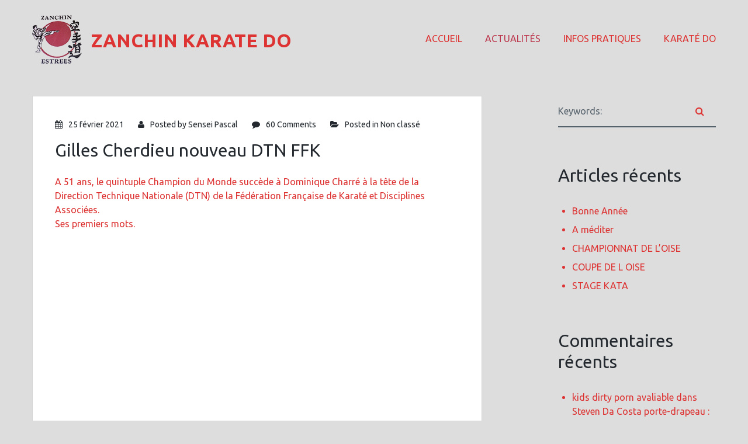

--- FILE ---
content_type: text/html; charset=UTF-8
request_url: http://zanchin-karate-do-estrees.fr/2021/02/
body_size: 9022
content:
<!DOCTYPE html>
<html lang="fr-FR">
<head>
	<meta charset="UTF-8"/>
	<meta name="viewport" content="width=device-width, initial-scale=1"/>
	<link rel="profile" href="http://gmpg.org/xfn/11">
	<link rel="pingback" href="http://zanchin-karate-do-estrees.fr/xmlrpc.php">
	<title>février 2021 &#8211; ZANCHIN KARATE DO</title>
<meta name='robots' content='max-image-preview:large' />
<link rel="alternate" type="application/rss+xml" title="ZANCHIN KARATE DO &raquo; Flux" href="http://zanchin-karate-do-estrees.fr/feed/" />
<link rel="alternate" type="application/rss+xml" title="ZANCHIN KARATE DO &raquo; Flux des commentaires" href="http://zanchin-karate-do-estrees.fr/comments/feed/" />
<style id='wp-img-auto-sizes-contain-inline-css' type='text/css'>
img:is([sizes=auto i],[sizes^="auto," i]){contain-intrinsic-size:3000px 1500px}
/*# sourceURL=wp-img-auto-sizes-contain-inline-css */
</style>
<style id='wp-emoji-styles-inline-css' type='text/css'>

	img.wp-smiley, img.emoji {
		display: inline !important;
		border: none !important;
		box-shadow: none !important;
		height: 1em !important;
		width: 1em !important;
		margin: 0 0.07em !important;
		vertical-align: -0.1em !important;
		background: none !important;
		padding: 0 !important;
	}
/*# sourceURL=wp-emoji-styles-inline-css */
</style>
<style id='wp-block-library-inline-css' type='text/css'>
:root{--wp-block-synced-color:#7a00df;--wp-block-synced-color--rgb:122,0,223;--wp-bound-block-color:var(--wp-block-synced-color);--wp-editor-canvas-background:#ddd;--wp-admin-theme-color:#007cba;--wp-admin-theme-color--rgb:0,124,186;--wp-admin-theme-color-darker-10:#006ba1;--wp-admin-theme-color-darker-10--rgb:0,107,160.5;--wp-admin-theme-color-darker-20:#005a87;--wp-admin-theme-color-darker-20--rgb:0,90,135;--wp-admin-border-width-focus:2px}@media (min-resolution:192dpi){:root{--wp-admin-border-width-focus:1.5px}}.wp-element-button{cursor:pointer}:root .has-very-light-gray-background-color{background-color:#eee}:root .has-very-dark-gray-background-color{background-color:#313131}:root .has-very-light-gray-color{color:#eee}:root .has-very-dark-gray-color{color:#313131}:root .has-vivid-green-cyan-to-vivid-cyan-blue-gradient-background{background:linear-gradient(135deg,#00d084,#0693e3)}:root .has-purple-crush-gradient-background{background:linear-gradient(135deg,#34e2e4,#4721fb 50%,#ab1dfe)}:root .has-hazy-dawn-gradient-background{background:linear-gradient(135deg,#faaca8,#dad0ec)}:root .has-subdued-olive-gradient-background{background:linear-gradient(135deg,#fafae1,#67a671)}:root .has-atomic-cream-gradient-background{background:linear-gradient(135deg,#fdd79a,#004a59)}:root .has-nightshade-gradient-background{background:linear-gradient(135deg,#330968,#31cdcf)}:root .has-midnight-gradient-background{background:linear-gradient(135deg,#020381,#2874fc)}:root{--wp--preset--font-size--normal:16px;--wp--preset--font-size--huge:42px}.has-regular-font-size{font-size:1em}.has-larger-font-size{font-size:2.625em}.has-normal-font-size{font-size:var(--wp--preset--font-size--normal)}.has-huge-font-size{font-size:var(--wp--preset--font-size--huge)}.has-text-align-center{text-align:center}.has-text-align-left{text-align:left}.has-text-align-right{text-align:right}.has-fit-text{white-space:nowrap!important}#end-resizable-editor-section{display:none}.aligncenter{clear:both}.items-justified-left{justify-content:flex-start}.items-justified-center{justify-content:center}.items-justified-right{justify-content:flex-end}.items-justified-space-between{justify-content:space-between}.screen-reader-text{border:0;clip-path:inset(50%);height:1px;margin:-1px;overflow:hidden;padding:0;position:absolute;width:1px;word-wrap:normal!important}.screen-reader-text:focus{background-color:#ddd;clip-path:none;color:#444;display:block;font-size:1em;height:auto;left:5px;line-height:normal;padding:15px 23px 14px;text-decoration:none;top:5px;width:auto;z-index:100000}html :where(.has-border-color){border-style:solid}html :where([style*=border-top-color]){border-top-style:solid}html :where([style*=border-right-color]){border-right-style:solid}html :where([style*=border-bottom-color]){border-bottom-style:solid}html :where([style*=border-left-color]){border-left-style:solid}html :where([style*=border-width]){border-style:solid}html :where([style*=border-top-width]){border-top-style:solid}html :where([style*=border-right-width]){border-right-style:solid}html :where([style*=border-bottom-width]){border-bottom-style:solid}html :where([style*=border-left-width]){border-left-style:solid}html :where(img[class*=wp-image-]){height:auto;max-width:100%}:where(figure){margin:0 0 1em}html :where(.is-position-sticky){--wp-admin--admin-bar--position-offset:var(--wp-admin--admin-bar--height,0px)}@media screen and (max-width:600px){html :where(.is-position-sticky){--wp-admin--admin-bar--position-offset:0px}}

/*# sourceURL=wp-block-library-inline-css */
</style><style id='global-styles-inline-css' type='text/css'>
:root{--wp--preset--aspect-ratio--square: 1;--wp--preset--aspect-ratio--4-3: 4/3;--wp--preset--aspect-ratio--3-4: 3/4;--wp--preset--aspect-ratio--3-2: 3/2;--wp--preset--aspect-ratio--2-3: 2/3;--wp--preset--aspect-ratio--16-9: 16/9;--wp--preset--aspect-ratio--9-16: 9/16;--wp--preset--color--black: #000000;--wp--preset--color--cyan-bluish-gray: #abb8c3;--wp--preset--color--white: #ffffff;--wp--preset--color--pale-pink: #f78da7;--wp--preset--color--vivid-red: #cf2e2e;--wp--preset--color--luminous-vivid-orange: #ff6900;--wp--preset--color--luminous-vivid-amber: #fcb900;--wp--preset--color--light-green-cyan: #7bdcb5;--wp--preset--color--vivid-green-cyan: #00d084;--wp--preset--color--pale-cyan-blue: #8ed1fc;--wp--preset--color--vivid-cyan-blue: #0693e3;--wp--preset--color--vivid-purple: #9b51e0;--wp--preset--gradient--vivid-cyan-blue-to-vivid-purple: linear-gradient(135deg,rgb(6,147,227) 0%,rgb(155,81,224) 100%);--wp--preset--gradient--light-green-cyan-to-vivid-green-cyan: linear-gradient(135deg,rgb(122,220,180) 0%,rgb(0,208,130) 100%);--wp--preset--gradient--luminous-vivid-amber-to-luminous-vivid-orange: linear-gradient(135deg,rgb(252,185,0) 0%,rgb(255,105,0) 100%);--wp--preset--gradient--luminous-vivid-orange-to-vivid-red: linear-gradient(135deg,rgb(255,105,0) 0%,rgb(207,46,46) 100%);--wp--preset--gradient--very-light-gray-to-cyan-bluish-gray: linear-gradient(135deg,rgb(238,238,238) 0%,rgb(169,184,195) 100%);--wp--preset--gradient--cool-to-warm-spectrum: linear-gradient(135deg,rgb(74,234,220) 0%,rgb(151,120,209) 20%,rgb(207,42,186) 40%,rgb(238,44,130) 60%,rgb(251,105,98) 80%,rgb(254,248,76) 100%);--wp--preset--gradient--blush-light-purple: linear-gradient(135deg,rgb(255,206,236) 0%,rgb(152,150,240) 100%);--wp--preset--gradient--blush-bordeaux: linear-gradient(135deg,rgb(254,205,165) 0%,rgb(254,45,45) 50%,rgb(107,0,62) 100%);--wp--preset--gradient--luminous-dusk: linear-gradient(135deg,rgb(255,203,112) 0%,rgb(199,81,192) 50%,rgb(65,88,208) 100%);--wp--preset--gradient--pale-ocean: linear-gradient(135deg,rgb(255,245,203) 0%,rgb(182,227,212) 50%,rgb(51,167,181) 100%);--wp--preset--gradient--electric-grass: linear-gradient(135deg,rgb(202,248,128) 0%,rgb(113,206,126) 100%);--wp--preset--gradient--midnight: linear-gradient(135deg,rgb(2,3,129) 0%,rgb(40,116,252) 100%);--wp--preset--font-size--small: 13px;--wp--preset--font-size--medium: 20px;--wp--preset--font-size--large: 36px;--wp--preset--font-size--x-large: 42px;--wp--preset--spacing--20: 0.44rem;--wp--preset--spacing--30: 0.67rem;--wp--preset--spacing--40: 1rem;--wp--preset--spacing--50: 1.5rem;--wp--preset--spacing--60: 2.25rem;--wp--preset--spacing--70: 3.38rem;--wp--preset--spacing--80: 5.06rem;--wp--preset--shadow--natural: 6px 6px 9px rgba(0, 0, 0, 0.2);--wp--preset--shadow--deep: 12px 12px 50px rgba(0, 0, 0, 0.4);--wp--preset--shadow--sharp: 6px 6px 0px rgba(0, 0, 0, 0.2);--wp--preset--shadow--outlined: 6px 6px 0px -3px rgb(255, 255, 255), 6px 6px rgb(0, 0, 0);--wp--preset--shadow--crisp: 6px 6px 0px rgb(0, 0, 0);}:where(.is-layout-flex){gap: 0.5em;}:where(.is-layout-grid){gap: 0.5em;}body .is-layout-flex{display: flex;}.is-layout-flex{flex-wrap: wrap;align-items: center;}.is-layout-flex > :is(*, div){margin: 0;}body .is-layout-grid{display: grid;}.is-layout-grid > :is(*, div){margin: 0;}:where(.wp-block-columns.is-layout-flex){gap: 2em;}:where(.wp-block-columns.is-layout-grid){gap: 2em;}:where(.wp-block-post-template.is-layout-flex){gap: 1.25em;}:where(.wp-block-post-template.is-layout-grid){gap: 1.25em;}.has-black-color{color: var(--wp--preset--color--black) !important;}.has-cyan-bluish-gray-color{color: var(--wp--preset--color--cyan-bluish-gray) !important;}.has-white-color{color: var(--wp--preset--color--white) !important;}.has-pale-pink-color{color: var(--wp--preset--color--pale-pink) !important;}.has-vivid-red-color{color: var(--wp--preset--color--vivid-red) !important;}.has-luminous-vivid-orange-color{color: var(--wp--preset--color--luminous-vivid-orange) !important;}.has-luminous-vivid-amber-color{color: var(--wp--preset--color--luminous-vivid-amber) !important;}.has-light-green-cyan-color{color: var(--wp--preset--color--light-green-cyan) !important;}.has-vivid-green-cyan-color{color: var(--wp--preset--color--vivid-green-cyan) !important;}.has-pale-cyan-blue-color{color: var(--wp--preset--color--pale-cyan-blue) !important;}.has-vivid-cyan-blue-color{color: var(--wp--preset--color--vivid-cyan-blue) !important;}.has-vivid-purple-color{color: var(--wp--preset--color--vivid-purple) !important;}.has-black-background-color{background-color: var(--wp--preset--color--black) !important;}.has-cyan-bluish-gray-background-color{background-color: var(--wp--preset--color--cyan-bluish-gray) !important;}.has-white-background-color{background-color: var(--wp--preset--color--white) !important;}.has-pale-pink-background-color{background-color: var(--wp--preset--color--pale-pink) !important;}.has-vivid-red-background-color{background-color: var(--wp--preset--color--vivid-red) !important;}.has-luminous-vivid-orange-background-color{background-color: var(--wp--preset--color--luminous-vivid-orange) !important;}.has-luminous-vivid-amber-background-color{background-color: var(--wp--preset--color--luminous-vivid-amber) !important;}.has-light-green-cyan-background-color{background-color: var(--wp--preset--color--light-green-cyan) !important;}.has-vivid-green-cyan-background-color{background-color: var(--wp--preset--color--vivid-green-cyan) !important;}.has-pale-cyan-blue-background-color{background-color: var(--wp--preset--color--pale-cyan-blue) !important;}.has-vivid-cyan-blue-background-color{background-color: var(--wp--preset--color--vivid-cyan-blue) !important;}.has-vivid-purple-background-color{background-color: var(--wp--preset--color--vivid-purple) !important;}.has-black-border-color{border-color: var(--wp--preset--color--black) !important;}.has-cyan-bluish-gray-border-color{border-color: var(--wp--preset--color--cyan-bluish-gray) !important;}.has-white-border-color{border-color: var(--wp--preset--color--white) !important;}.has-pale-pink-border-color{border-color: var(--wp--preset--color--pale-pink) !important;}.has-vivid-red-border-color{border-color: var(--wp--preset--color--vivid-red) !important;}.has-luminous-vivid-orange-border-color{border-color: var(--wp--preset--color--luminous-vivid-orange) !important;}.has-luminous-vivid-amber-border-color{border-color: var(--wp--preset--color--luminous-vivid-amber) !important;}.has-light-green-cyan-border-color{border-color: var(--wp--preset--color--light-green-cyan) !important;}.has-vivid-green-cyan-border-color{border-color: var(--wp--preset--color--vivid-green-cyan) !important;}.has-pale-cyan-blue-border-color{border-color: var(--wp--preset--color--pale-cyan-blue) !important;}.has-vivid-cyan-blue-border-color{border-color: var(--wp--preset--color--vivid-cyan-blue) !important;}.has-vivid-purple-border-color{border-color: var(--wp--preset--color--vivid-purple) !important;}.has-vivid-cyan-blue-to-vivid-purple-gradient-background{background: var(--wp--preset--gradient--vivid-cyan-blue-to-vivid-purple) !important;}.has-light-green-cyan-to-vivid-green-cyan-gradient-background{background: var(--wp--preset--gradient--light-green-cyan-to-vivid-green-cyan) !important;}.has-luminous-vivid-amber-to-luminous-vivid-orange-gradient-background{background: var(--wp--preset--gradient--luminous-vivid-amber-to-luminous-vivid-orange) !important;}.has-luminous-vivid-orange-to-vivid-red-gradient-background{background: var(--wp--preset--gradient--luminous-vivid-orange-to-vivid-red) !important;}.has-very-light-gray-to-cyan-bluish-gray-gradient-background{background: var(--wp--preset--gradient--very-light-gray-to-cyan-bluish-gray) !important;}.has-cool-to-warm-spectrum-gradient-background{background: var(--wp--preset--gradient--cool-to-warm-spectrum) !important;}.has-blush-light-purple-gradient-background{background: var(--wp--preset--gradient--blush-light-purple) !important;}.has-blush-bordeaux-gradient-background{background: var(--wp--preset--gradient--blush-bordeaux) !important;}.has-luminous-dusk-gradient-background{background: var(--wp--preset--gradient--luminous-dusk) !important;}.has-pale-ocean-gradient-background{background: var(--wp--preset--gradient--pale-ocean) !important;}.has-electric-grass-gradient-background{background: var(--wp--preset--gradient--electric-grass) !important;}.has-midnight-gradient-background{background: var(--wp--preset--gradient--midnight) !important;}.has-small-font-size{font-size: var(--wp--preset--font-size--small) !important;}.has-medium-font-size{font-size: var(--wp--preset--font-size--medium) !important;}.has-large-font-size{font-size: var(--wp--preset--font-size--large) !important;}.has-x-large-font-size{font-size: var(--wp--preset--font-size--x-large) !important;}
/*# sourceURL=global-styles-inline-css */
</style>

<style id='classic-theme-styles-inline-css' type='text/css'>
/*! This file is auto-generated */
.wp-block-button__link{color:#fff;background-color:#32373c;border-radius:9999px;box-shadow:none;text-decoration:none;padding:calc(.667em + 2px) calc(1.333em + 2px);font-size:1.125em}.wp-block-file__button{background:#32373c;color:#fff;text-decoration:none}
/*# sourceURL=/wp-includes/css/classic-themes.min.css */
</style>
<link rel='stylesheet' id='contact-form-7-css' href='http://zanchin-karate-do-estrees.fr/wp-content/plugins/contact-form-7/includes/css/styles.css?ver=5.7.7' type='text/css' media='all' />
<link rel='stylesheet' id='font-awesome-css' href='http://zanchin-karate-do-estrees.fr/wp-content/themes/entrepreneur-lite/css/font-awesome.min.css?ver=4.5.0' type='text/css' media='all' />
<link rel='stylesheet' id='mp_entrepreneur_main-css' href='http://zanchin-karate-do-estrees.fr/wp-content/themes/entrepreneur-lite/css/entrepreneur-style.min.css?ver=1.3.3' type='text/css' media='all' />
<link rel='stylesheet' id='mp_entrepreneur_style-css' href='http://zanchin-karate-do-estrees.fr/wp-content/themes/entrepreneur-lite/style.css?ver=1.3.3' type='text/css' media='all' />
<link rel='stylesheet' id='mp_entrepreneur_ubuntu-css' href='https://fonts.googleapis.com/css?family=Ubuntu%3A300%2C400%2C500%2C700%2C400italic&#038;subset=latin%2Clatin-ext%2Ccyrillic&#038;ver=6.9' type='text/css' media='all' />
<script type="text/javascript" src="http://zanchin-karate-do-estrees.fr/wp-includes/js/jquery/jquery.min.js?ver=3.7.1" id="jquery-core-js"></script>
<script type="text/javascript" src="http://zanchin-karate-do-estrees.fr/wp-includes/js/jquery/jquery-migrate.min.js?ver=3.4.1" id="jquery-migrate-js"></script>
<link rel="https://api.w.org/" href="http://zanchin-karate-do-estrees.fr/wp-json/" /><link rel="EditURI" type="application/rsd+xml" title="RSD" href="http://zanchin-karate-do-estrees.fr/xmlrpc.php?rsd" />
<meta name="generator" content="WordPress 6.9" />
<style type="text/css">.recentcomments a{display:inline !important;padding:0 !important;margin:0 !important;}</style>		<style type="text/css" id="theme-header-css">
			.call-to-action-section {
				background-image: url(http://zanchin-karate-do-estrees.fr/wp-content/themes/entrepreneur-lite/images/bg2.jpg);
			}

			.first-section {
				background-image: url(http://zanchin-karate-do-estrees.fr/wp-content/uploads/2021/01/karate-shotokan.jpg);
			}

			
												.site-footer .site-description {
				margin: 0;
			}

									body {
				font-family: Ubuntu;
				font-size: 1em;
				font-weight: 400;
				font-style: normal			}

			.site-header .site-title,
			.site-footer .site-title {
				font-family: Ubuntu;
				font-weight: 700;
				font-style: normal;
			}

			.site-header .site-title {
				font-size: 2em;
			}

						.site-title {
				color: #dd3333;
			}

						
			body {
				color: #dd3333;
			}

												.section-subtitle,
			blockquote:before, .widget .current-cat > a,
			a, .porfolio-title, .testimonial-content:after, .testimonial-content:before,
			.widget_text a, .widget_calendar a, .mp_entrepreneur_widget_about .site-socials a:hover,
			.sf-menu > li.menu-item-object-custom.current-menu-item.current > a, .sf-menu > li.current_page_item > a, .sf-menu > li.current-menu-item > a, .sf-menu > li:hover > a, .sf-menu > li.menu-item-object-custom.current-menu-item:hover > a, .sf-menu > li.current_page_parent > a, .sf-menu ul a:hover {
				color: #bc384e;
			}

			body .booked-calendar-wrap.small table.booked-calendar td.today:hover .date span,
			body .booked-calendar-wrap.small table.booked-calendar td.today .date span {
				background: #bc384e !important;
			}

			.mobile-menu.open,
			.navigation.wp-paging-navigation a:hover, .navigation.wp-paging-navigation > span, .navigation a.page-numbers:hover, .navigation .page-numbers.current,
			.testimonials-section .flex-control-paging li a.flex-active,
			input[type="submit"], .btn, .button, .more-link,
			.news-list .entry-thumbnail-default,
			.mp_entrepreneur_widget_recent_posts .empty-entry-thumbnail {
				background: #bc384e;
			}

			.navigation.wp-paging-navigation a:hover, .navigation.wp-paging-navigation > span, .navigation a.page-numbers:hover, .navigation .page-numbers.current,
			blockquote {
				border-color: #bc384e;
			}
			
			.portfolio-section .porfolio-title, .portfolio-section .portfoli-categories {
				color: #bc384e;
			}

															

		</style>
		<style type="text/css" id="custom-background-css">
body.custom-background { background-color: #dddddd; }
</style>
	<link rel="icon" href="http://zanchin-karate-do-estrees.fr/wp-content/uploads/2021/01/eccusson-zanchin-85x85-1.png" sizes="32x32" />
<link rel="icon" href="http://zanchin-karate-do-estrees.fr/wp-content/uploads/2021/01/eccusson-zanchin-85x85-1.png" sizes="192x192" />
<link rel="apple-touch-icon" href="http://zanchin-karate-do-estrees.fr/wp-content/uploads/2021/01/eccusson-zanchin-85x85-1.png" />
<meta name="msapplication-TileImage" content="http://zanchin-karate-do-estrees.fr/wp-content/uploads/2021/01/eccusson-zanchin-85x85-1.png" />
</head>
<body class="archive date custom-background wp-custom-logo wp-theme-entrepreneur-lite entrepreneur" >
<div class="wrapper">
			<header id="header" class="main-header">
			<div class="site-header">
				<div class="container">
					<div class="site-logo">
						<a href="http://zanchin-karate-do-estrees.fr/" class="custom-logo-link" rel="home"><img width="85" height="83" src="http://zanchin-karate-do-estrees.fr/wp-content/uploads/2021/01/eccusson-zanchin-85x85-1.png" class="custom-logo" alt="ZANCHIN KARATE DO" decoding="async" /></a>													<a class="home-link" href="http://zanchin-karate-do-estrees.fr/"
							   title="ZANCHIN KARATE DO" rel="home">
								<div class="site-description">
									<h1 class="site-title empty-tagline">ZANCHIN KARATE DO</h1>
																	</div>
							</a>
											</div>
					<div id="navbar" class="navbar">
						<div class="mobile-menu"><i class="fa fa-align-justify"></i></div>
						<nav id="site-navigation" class="main-navigation">
							<div class="menu-menu-1-container"><ul id="main-menu" class="sf-menu "><li id="menu-item-15" class="menu-item menu-item-type-post_type menu-item-object-page menu-item-home menu-item-15"><a href="http://zanchin-karate-do-estrees.fr/">Accueil</a></li>
<li id="menu-item-16" class="menu-item menu-item-type-post_type menu-item-object-page current_page_parent menu-item-16"><a href="http://zanchin-karate-do-estrees.fr/actualites/">Actualités</a></li>
<li id="menu-item-34" class="menu-item menu-item-type-post_type menu-item-object-page menu-item-34"><a href="http://zanchin-karate-do-estrees.fr/contactez-nous/">Infos Pratiques</a></li>
<li id="menu-item-330" class="menu-item menu-item-type-post_type menu-item-object-page menu-item-330"><a href="http://zanchin-karate-do-estrees.fr/karate-do/">Karaté Do</a></li>
</ul></div>						</nav>
					</div>
					<div class="clearfix"></div>
				</div>
			</div>
		</header>
		<div id="main" class="site-main">
<div class="container main-container">
	<div class="row clearfix">
		<div class=" col-xs-12 col-sm-8 col-md-8 col-lg-8">
																<article id="post-418" class="post-entry post-418 post type-post status-publish format-standard hentry category-non-classe">
			<div class="post-wrapper">
		<header class="entry-header">
							<div class="entry-meta">
			<span class="date-post"><a href="http://zanchin-karate-do-estrees.fr/2021/02/25/" title="19h32" rel="bookmark"><i class="fa fa-calendar"></i><time class="entry-date" datetime="2021-02-25T19:32:43+01:00">25 février 2021</time></a></span>			<span class="author"><i
					class="fa fa-user"></i>Posted by </span><a href="http://zanchin-karate-do-estrees.fr/author/admin1304/" title="Articles par Sensei Pascal" rel="author">Sensei Pascal</a>							<a class="last comments-meta " href="http://zanchin-karate-do-estrees.fr/gilles-cherdieu-nouveau-dtn-ffk/#comments"><i
						class="fa fa-comment"></i><span>60 Comments</span></a>
											<span><i class="fa fa-folder-open"></i>Posted in</span>
				<a href="http://zanchin-karate-do-estrees.fr/category/non-classe/" class='last'  alt="View all posts in Non classé">Non classé</a>		</div>
						<h2 class="entry-title">
				<a href="http://zanchin-karate-do-estrees.fr/gilles-cherdieu-nouveau-dtn-ffk/" rel="bookmark">Gilles Cherdieu nouveau DTN  FFK</a>
			</h2>
		</header>
		<section class="entry entry-content">
			<p>A 51 ans, le quintuple Champion du Monde succède à Dominique Charré à la tête de la Direction Technique Nationale (DTN) de la Fédération Française de Karaté et Disciplines Associées.<br />
Ses premiers mots.<br />
<iframe title="Entretien avec Gilles Cherdieu, nouveau DTN" width="500" height="281" src="https://www.youtube.com/embed/Rx74JmiqYNs?feature=oembed" frameborder="0" allow="accelerometer; autoplay; clipboard-write; encrypted-media; gyroscope; picture-in-picture; web-share" referrerpolicy="strict-origin-when-cross-origin" allowfullscreen></iframe></p>
			<div class="clearfix"></div>
					</section>
	</div>
</article><!-- #post -->											
		</div>
		<div class="col-xs-12 col-sm-4 col-md-4 col-lg-3 col-lg-offset-1">
			<aside id="sidebar">
    <div class="widget-area">
                    <div id="search-2" class="widget widget_search"><form method="get" class="search-form" action="http://zanchin-karate-do-estrees.fr/">
    <input type="text" class="search-field" placeholder="Keywords:" value="" name="s" title="Search for:" />
    <button type="submit" class="search-submit"><i class="fa fa-search"></i></button>
</form></div>
		<div id="recent-posts-2" class="widget widget_recent_entries">
		<h2 class="widget-title">Articles récents</h2>
		<ul>
											<li>
					<a href="http://zanchin-karate-do-estrees.fr/bonne-annee-2/">Bonne Année</a>
									</li>
											<li>
					<a href="http://zanchin-karate-do-estrees.fr/a-mediter/">A méditer</a>
									</li>
											<li>
					<a href="http://zanchin-karate-do-estrees.fr/championnat-de-loise-3/">CHAMPIONNAT DE L&rsquo;OISE</a>
									</li>
											<li>
					<a href="http://zanchin-karate-do-estrees.fr/coupe-de-l-oise/">COUPE DE L OISE</a>
									</li>
											<li>
					<a href="http://zanchin-karate-do-estrees.fr/stage-kata-3/">STAGE KATA</a>
									</li>
					</ul>

		</div><div id="recent-comments-2" class="widget widget_recent_comments"><h2 class="widget-title">Commentaires récents</h2><ul id="recentcomments"><li class="recentcomments"><span class="comment-author-link"><a href="https://springlakemanor.com/contact/" class="url" rel="ugc external nofollow">kids dirty porn avaliable</a></span> dans <a href="http://zanchin-karate-do-estrees.fr/steven-da-costa-porte-drapeau-cest-un-honneur-pour-moi/#comment-17362">Steven Da Costa porte-drapeau : « C’est un honneur pour moi »</a></li><li class="recentcomments"><span class="comment-author-link"><a href="https://springlakemanor.com/contact/" class="url" rel="ugc external nofollow">kids dirty porn avaliable</a></span> dans <a href="http://zanchin-karate-do-estrees.fr/assemblee-generale-ce-quil-faut-retenir/#comment-17361">Assemblée générale : ce qu’il faut retenir</a></li><li class="recentcomments"><span class="comment-author-link">AlbertSasek</span> dans <a href="http://zanchin-karate-do-estrees.fr/planning-de-la-reprise-des-cours/#comment-17360">Planning de la reprise des cours</a></li><li class="recentcomments"><span class="comment-author-link"><a href="http://1xbet-giris-21.com" class="url" rel="ugc external nofollow">1xbet giris_fqpt</a></span> dans <a href="http://zanchin-karate-do-estrees.fr/championnat-regionaux-kumite/#comment-17359">CHAMPIONNAT REGIONAUX KUMITE</a></li><li class="recentcomments"><span class="comment-author-link"><a href="https://u888u88.com/" class="url" rel="ugc external nofollow">https://u888u88.com/</a></span> dans <a href="http://zanchin-karate-do-estrees.fr/championnat-regionaux-kumite/#comment-17358">CHAMPIONNAT REGIONAUX KUMITE</a></li></ul></div><div id="archives-2" class="widget widget_archive"><h2 class="widget-title">Archives</h2>
			<ul>
					<li><a href='http://zanchin-karate-do-estrees.fr/2026/01/'>janvier 2026</a></li>
	<li><a href='http://zanchin-karate-do-estrees.fr/2025/12/'>décembre 2025</a></li>
	<li><a href='http://zanchin-karate-do-estrees.fr/2025/10/'>octobre 2025</a></li>
	<li><a href='http://zanchin-karate-do-estrees.fr/2025/09/'>septembre 2025</a></li>
	<li><a href='http://zanchin-karate-do-estrees.fr/2025/07/'>juillet 2025</a></li>
	<li><a href='http://zanchin-karate-do-estrees.fr/2025/06/'>juin 2025</a></li>
	<li><a href='http://zanchin-karate-do-estrees.fr/2025/03/'>mars 2025</a></li>
	<li><a href='http://zanchin-karate-do-estrees.fr/2025/02/'>février 2025</a></li>
	<li><a href='http://zanchin-karate-do-estrees.fr/2025/01/'>janvier 2025</a></li>
	<li><a href='http://zanchin-karate-do-estrees.fr/2024/12/'>décembre 2024</a></li>
	<li><a href='http://zanchin-karate-do-estrees.fr/2024/11/'>novembre 2024</a></li>
	<li><a href='http://zanchin-karate-do-estrees.fr/2024/07/'>juillet 2024</a></li>
	<li><a href='http://zanchin-karate-do-estrees.fr/2024/06/'>juin 2024</a></li>
	<li><a href='http://zanchin-karate-do-estrees.fr/2024/01/'>janvier 2024</a></li>
	<li><a href='http://zanchin-karate-do-estrees.fr/2023/12/'>décembre 2023</a></li>
	<li><a href='http://zanchin-karate-do-estrees.fr/2023/09/'>septembre 2023</a></li>
	<li><a href='http://zanchin-karate-do-estrees.fr/2023/07/'>juillet 2023</a></li>
	<li><a href='http://zanchin-karate-do-estrees.fr/2023/06/'>juin 2023</a></li>
	<li><a href='http://zanchin-karate-do-estrees.fr/2023/01/'>janvier 2023</a></li>
	<li><a href='http://zanchin-karate-do-estrees.fr/2022/12/'>décembre 2022</a></li>
	<li><a href='http://zanchin-karate-do-estrees.fr/2022/10/'>octobre 2022</a></li>
	<li><a href='http://zanchin-karate-do-estrees.fr/2022/09/'>septembre 2022</a></li>
	<li><a href='http://zanchin-karate-do-estrees.fr/2022/06/'>juin 2022</a></li>
	<li><a href='http://zanchin-karate-do-estrees.fr/2022/04/'>avril 2022</a></li>
	<li><a href='http://zanchin-karate-do-estrees.fr/2022/03/'>mars 2022</a></li>
	<li><a href='http://zanchin-karate-do-estrees.fr/2022/02/'>février 2022</a></li>
	<li><a href='http://zanchin-karate-do-estrees.fr/2022/01/'>janvier 2022</a></li>
	<li><a href='http://zanchin-karate-do-estrees.fr/2021/12/'>décembre 2021</a></li>
	<li><a href='http://zanchin-karate-do-estrees.fr/2021/09/'>septembre 2021</a></li>
	<li><a href='http://zanchin-karate-do-estrees.fr/2021/08/'>août 2021</a></li>
	<li><a href='http://zanchin-karate-do-estrees.fr/2021/06/'>juin 2021</a></li>
	<li><a href='http://zanchin-karate-do-estrees.fr/2021/05/'>mai 2021</a></li>
	<li><a href='http://zanchin-karate-do-estrees.fr/2021/04/'>avril 2021</a></li>
	<li><a href='http://zanchin-karate-do-estrees.fr/2021/03/'>mars 2021</a></li>
	<li><a href='http://zanchin-karate-do-estrees.fr/2021/02/' aria-current="page">février 2021</a></li>
	<li><a href='http://zanchin-karate-do-estrees.fr/2021/01/'>janvier 2021</a></li>
			</ul>

			</div><div id="categories-2" class="widget widget_categories"><h2 class="widget-title">Catégories</h2>
			<ul>
					<li class="cat-item cat-item-1"><a href="http://zanchin-karate-do-estrees.fr/category/non-classe/">Non classé</a>
</li>
			</ul>

			</div><div id="meta-2" class="widget widget_meta"><h2 class="widget-title">Méta</h2>
		<ul>
						<li><a href="http://zanchin-karate-do-estrees.fr/wp-login.php">Connexion</a></li>
			<li><a href="http://zanchin-karate-do-estrees.fr/feed/">Flux des publications</a></li>
			<li><a href="http://zanchin-karate-do-estrees.fr/comments/feed/">Flux des commentaires</a></li>

			<li><a href="https://fr.wordpress.org/">Site de WordPress-FR</a></li>
		</ul>

		</div><div id="xt_visitor_counter-2" class="widget widget_xt_visitor_counter"><h2 class="widget-title">Nombre des visiteurs</h2><link rel='stylesheet' type='text/css' href='http://zanchin-karate-do-estrees.fr/wp-content/plugins/xt-visitor-counter/styles/css/default.css' />	<div id='mvcwid' image/calculator>
	<div id="xtvccount"><img src='http://zanchin-karate-do-estrees.fr/wp-content/plugins/xt-visitor-counter/styles/image/calculator/0.gif' alt='0'><img src='http://zanchin-karate-do-estrees.fr/wp-content/plugins/xt-visitor-counter/styles/image/calculator/7.gif' alt='7'><img src='http://zanchin-karate-do-estrees.fr/wp-content/plugins/xt-visitor-counter/styles/image/calculator/0.gif' alt='0'><img src='http://zanchin-karate-do-estrees.fr/wp-content/plugins/xt-visitor-counter/styles/image/calculator/4.gif' alt='4'><img src='http://zanchin-karate-do-estrees.fr/wp-content/plugins/xt-visitor-counter/styles/image/calculator/5.gif' alt='5'><img src='http://zanchin-karate-do-estrees.fr/wp-content/plugins/xt-visitor-counter/styles/image/calculator/7.gif' alt='7'></div>
	<div id="xtvctable">
									</div>
			
		</div>
	</div>            </div><!-- .widget-area -->
</aside>
		</div>
	</div>
</div>
</div><!-- #main -->
    <footer id="footer" class="site-footer">
        
        <div class="footer-inner">
            <div class="container">
                <p class="copyright"><span class="copyright-date">&copy; Copyright 2026                    </span>
                                          <a href="http://zanchin-karate-do-estrees.fr/" title="ZANCHIN KARATE DO" target="_blank">ZANCHIN KARATE DO</a>
                      &#8226; Designed by <a href="https://motopress.com/" rel="nofollow" title="Premium WordPress Plugins and Themes">MotoPress</a>
                      &#8226; Proudly Powered by <a href="http://wordpress.org/"  rel="nofollow" title="Semantic Personal Publishing Platform">WordPress</a>
                                      </p><!-- .copyright -->
            </div>
        </div>
    </footer>
</div>
<script type="speculationrules">
{"prefetch":[{"source":"document","where":{"and":[{"href_matches":"/*"},{"not":{"href_matches":["/wp-*.php","/wp-admin/*","/wp-content/uploads/*","/wp-content/*","/wp-content/plugins/*","/wp-content/themes/entrepreneur-lite/*","/*\\?(.+)"]}},{"not":{"selector_matches":"a[rel~=\"nofollow\"]"}},{"not":{"selector_matches":".no-prefetch, .no-prefetch a"}}]},"eagerness":"conservative"}]}
</script>
<script type="text/javascript" src="http://zanchin-karate-do-estrees.fr/wp-content/plugins/contact-form-7/includes/swv/js/index.js?ver=5.7.7" id="swv-js"></script>
<script type="text/javascript" id="contact-form-7-js-extra">
/* <![CDATA[ */
var wpcf7 = {"api":{"root":"http://zanchin-karate-do-estrees.fr/wp-json/","namespace":"contact-form-7/v1"}};
//# sourceURL=contact-form-7-js-extra
/* ]]> */
</script>
<script type="text/javascript" src="http://zanchin-karate-do-estrees.fr/wp-content/plugins/contact-form-7/includes/js/index.js?ver=5.7.7" id="contact-form-7-js"></script>
<script type="text/javascript" src="http://zanchin-karate-do-estrees.fr/wp-content/themes/entrepreneur-lite/js/superfish.min.js?ver=1.7.5" id="superfish.min-js"></script>
<script type="text/javascript" id="mp_entrepreneur_script-js-extra">
/* <![CDATA[ */
var template_directory_uri = {"url":"http://zanchin-karate-do-estrees.fr/wp-content/themes/entrepreneur-lite"};
//# sourceURL=mp_entrepreneur_script-js-extra
/* ]]> */
</script>
<script type="text/javascript" src="http://zanchin-karate-do-estrees.fr/wp-content/themes/entrepreneur-lite/js/entrepreneur.min.js?ver=1.3.3" id="mp_entrepreneur_script-js"></script>
<script id="wp-emoji-settings" type="application/json">
{"baseUrl":"https://s.w.org/images/core/emoji/17.0.2/72x72/","ext":".png","svgUrl":"https://s.w.org/images/core/emoji/17.0.2/svg/","svgExt":".svg","source":{"concatemoji":"http://zanchin-karate-do-estrees.fr/wp-includes/js/wp-emoji-release.min.js?ver=6.9"}}
</script>
<script type="module">
/* <![CDATA[ */
/*! This file is auto-generated */
const a=JSON.parse(document.getElementById("wp-emoji-settings").textContent),o=(window._wpemojiSettings=a,"wpEmojiSettingsSupports"),s=["flag","emoji"];function i(e){try{var t={supportTests:e,timestamp:(new Date).valueOf()};sessionStorage.setItem(o,JSON.stringify(t))}catch(e){}}function c(e,t,n){e.clearRect(0,0,e.canvas.width,e.canvas.height),e.fillText(t,0,0);t=new Uint32Array(e.getImageData(0,0,e.canvas.width,e.canvas.height).data);e.clearRect(0,0,e.canvas.width,e.canvas.height),e.fillText(n,0,0);const a=new Uint32Array(e.getImageData(0,0,e.canvas.width,e.canvas.height).data);return t.every((e,t)=>e===a[t])}function p(e,t){e.clearRect(0,0,e.canvas.width,e.canvas.height),e.fillText(t,0,0);var n=e.getImageData(16,16,1,1);for(let e=0;e<n.data.length;e++)if(0!==n.data[e])return!1;return!0}function u(e,t,n,a){switch(t){case"flag":return n(e,"\ud83c\udff3\ufe0f\u200d\u26a7\ufe0f","\ud83c\udff3\ufe0f\u200b\u26a7\ufe0f")?!1:!n(e,"\ud83c\udde8\ud83c\uddf6","\ud83c\udde8\u200b\ud83c\uddf6")&&!n(e,"\ud83c\udff4\udb40\udc67\udb40\udc62\udb40\udc65\udb40\udc6e\udb40\udc67\udb40\udc7f","\ud83c\udff4\u200b\udb40\udc67\u200b\udb40\udc62\u200b\udb40\udc65\u200b\udb40\udc6e\u200b\udb40\udc67\u200b\udb40\udc7f");case"emoji":return!a(e,"\ud83e\u1fac8")}return!1}function f(e,t,n,a){let r;const o=(r="undefined"!=typeof WorkerGlobalScope&&self instanceof WorkerGlobalScope?new OffscreenCanvas(300,150):document.createElement("canvas")).getContext("2d",{willReadFrequently:!0}),s=(o.textBaseline="top",o.font="600 32px Arial",{});return e.forEach(e=>{s[e]=t(o,e,n,a)}),s}function r(e){var t=document.createElement("script");t.src=e,t.defer=!0,document.head.appendChild(t)}a.supports={everything:!0,everythingExceptFlag:!0},new Promise(t=>{let n=function(){try{var e=JSON.parse(sessionStorage.getItem(o));if("object"==typeof e&&"number"==typeof e.timestamp&&(new Date).valueOf()<e.timestamp+604800&&"object"==typeof e.supportTests)return e.supportTests}catch(e){}return null}();if(!n){if("undefined"!=typeof Worker&&"undefined"!=typeof OffscreenCanvas&&"undefined"!=typeof URL&&URL.createObjectURL&&"undefined"!=typeof Blob)try{var e="postMessage("+f.toString()+"("+[JSON.stringify(s),u.toString(),c.toString(),p.toString()].join(",")+"));",a=new Blob([e],{type:"text/javascript"});const r=new Worker(URL.createObjectURL(a),{name:"wpTestEmojiSupports"});return void(r.onmessage=e=>{i(n=e.data),r.terminate(),t(n)})}catch(e){}i(n=f(s,u,c,p))}t(n)}).then(e=>{for(const n in e)a.supports[n]=e[n],a.supports.everything=a.supports.everything&&a.supports[n],"flag"!==n&&(a.supports.everythingExceptFlag=a.supports.everythingExceptFlag&&a.supports[n]);var t;a.supports.everythingExceptFlag=a.supports.everythingExceptFlag&&!a.supports.flag,a.supports.everything||((t=a.source||{}).concatemoji?r(t.concatemoji):t.wpemoji&&t.twemoji&&(r(t.twemoji),r(t.wpemoji)))});
//# sourceURL=http://zanchin-karate-do-estrees.fr/wp-includes/js/wp-emoji-loader.min.js
/* ]]> */
</script>
</body>
</html>